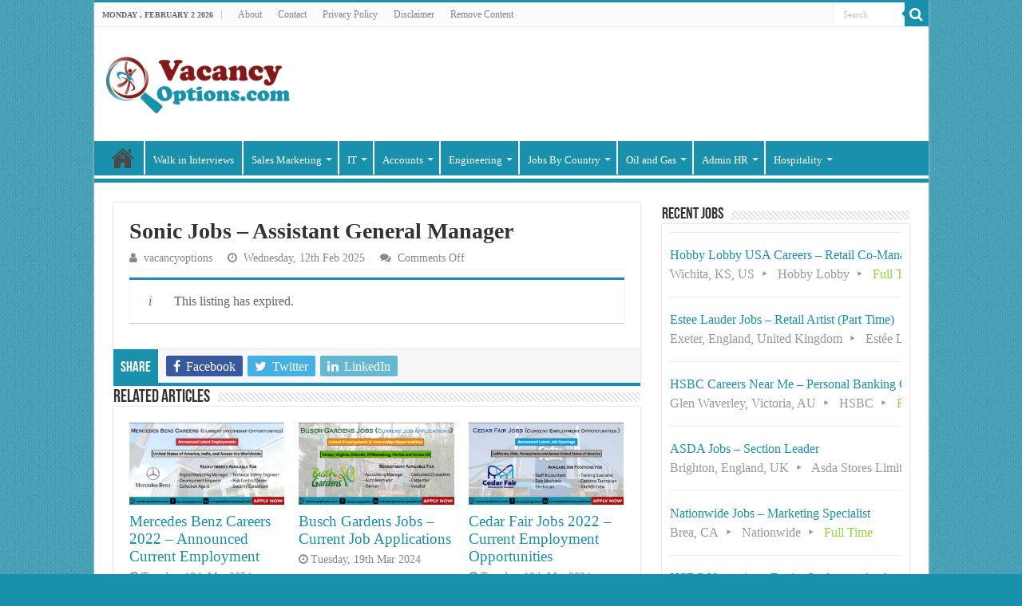

--- FILE ---
content_type: text/html; charset=UTF-8
request_url: https://www.vacancyoptions.com/job/sonic-careers-30
body_size: 17421
content:
<!DOCTYPE html>
<html lang="en-US" prefix="og: https://ogp.me/ns#" prefix="og: http://ogp.me/ns#">
<head>
<meta charset="UTF-8" />
<link rel="pingback" href="https://www.vacancyoptions.com/xmlrpc.php" />
    <style>
        #wpadminbar #wp-admin-bar-p404_free_top_button .ab-icon:before {
            content: "\f103";
            color: red;
            top: 2px;
        }
    </style>
<meta name='robots' content='noindex, follow' />
	<style>img:is([sizes="auto" i], [sizes^="auto," i]) { contain-intrinsic-size: 3000px 1500px }</style>
	
<!-- Search Engine Optimization by Rank Math PRO - https://rankmath.com/ -->
<title>Sonic Jobs - Assistant General Manager</title>
<meta name="description" content="Hot burgers, cold shakes, and little moments of magic right in the neighborhood. At SONIC, we do things a little differently. We find the fun, the moment of"/>
<meta name="robots" content="follow, index, max-snippet:-1, max-video-preview:-1, max-image-preview:large"/>
<link rel="canonical" href="https://www.vacancyoptions.com/?post_type=job_listing&p=8220" />
<meta property="og:locale" content="en_US" />
<meta property="og:type" content="article" />
<meta property="og:title" content="Sonic Jobs - Assistant General Manager" />
<meta property="og:description" content="Hot burgers, cold shakes, and little moments of magic right in the neighborhood. At SONIC, we do things a little differently. We find the fun, the moment of" />
<meta property="og:url" content="https://www.vacancyoptions.com/?post_type=job_listing&#038;p=8220" />
<meta property="og:site_name" content="Latest Job Vacancies in the USA, UK and Worldwide" />
<meta property="og:updated_time" content="2025-07-01T01:59:12+05:00" />
<meta property="og:image" content="https://www.vacancyoptions.com/wp-content/uploads/2021/01/sonic-logo.jpg" />
<meta property="og:image:secure_url" content="https://www.vacancyoptions.com/wp-content/uploads/2021/01/sonic-logo.jpg" />
<meta property="og:image:width" content="200" />
<meta property="og:image:height" content="200" />
<meta property="og:image:alt" content="Sonic Careers" />
<meta property="og:image:type" content="image/jpeg" />
<meta name="twitter:card" content="summary_large_image" />
<meta name="twitter:title" content="Sonic Jobs - Assistant General Manager" />
<meta name="twitter:description" content="Hot burgers, cold shakes, and little moments of magic right in the neighborhood. At SONIC, we do things a little differently. We find the fun, the moment of" />
<meta name="twitter:image" content="https://www.vacancyoptions.com/wp-content/uploads/2021/01/sonic-logo.jpg" />
<!-- /Rank Math WordPress SEO plugin -->

<link rel="alternate" type="application/rss+xml" title="Latest Job Vacancies in the USA, UK and Worldwide &raquo; Feed" href="https://www.vacancyoptions.com/feed" />
<link rel="alternate" type="application/rss+xml" title="Latest Job Vacancies in the USA, UK and Worldwide &raquo; Comments Feed" href="https://www.vacancyoptions.com/comments/feed" />
<script type="text/javascript">
/* <![CDATA[ */
window._wpemojiSettings = {"baseUrl":"https:\/\/s.w.org\/images\/core\/emoji\/15.0.3\/72x72\/","ext":".png","svgUrl":"https:\/\/s.w.org\/images\/core\/emoji\/15.0.3\/svg\/","svgExt":".svg","source":{"concatemoji":"https:\/\/www.vacancyoptions.com\/wp-includes\/js\/wp-emoji-release.min.js"}};
/*! This file is auto-generated */
!function(i,n){var o,s,e;function c(e){try{var t={supportTests:e,timestamp:(new Date).valueOf()};sessionStorage.setItem(o,JSON.stringify(t))}catch(e){}}function p(e,t,n){e.clearRect(0,0,e.canvas.width,e.canvas.height),e.fillText(t,0,0);var t=new Uint32Array(e.getImageData(0,0,e.canvas.width,e.canvas.height).data),r=(e.clearRect(0,0,e.canvas.width,e.canvas.height),e.fillText(n,0,0),new Uint32Array(e.getImageData(0,0,e.canvas.width,e.canvas.height).data));return t.every(function(e,t){return e===r[t]})}function u(e,t,n){switch(t){case"flag":return n(e,"\ud83c\udff3\ufe0f\u200d\u26a7\ufe0f","\ud83c\udff3\ufe0f\u200b\u26a7\ufe0f")?!1:!n(e,"\ud83c\uddfa\ud83c\uddf3","\ud83c\uddfa\u200b\ud83c\uddf3")&&!n(e,"\ud83c\udff4\udb40\udc67\udb40\udc62\udb40\udc65\udb40\udc6e\udb40\udc67\udb40\udc7f","\ud83c\udff4\u200b\udb40\udc67\u200b\udb40\udc62\u200b\udb40\udc65\u200b\udb40\udc6e\u200b\udb40\udc67\u200b\udb40\udc7f");case"emoji":return!n(e,"\ud83d\udc26\u200d\u2b1b","\ud83d\udc26\u200b\u2b1b")}return!1}function f(e,t,n){var r="undefined"!=typeof WorkerGlobalScope&&self instanceof WorkerGlobalScope?new OffscreenCanvas(300,150):i.createElement("canvas"),a=r.getContext("2d",{willReadFrequently:!0}),o=(a.textBaseline="top",a.font="600 32px Arial",{});return e.forEach(function(e){o[e]=t(a,e,n)}),o}function t(e){var t=i.createElement("script");t.src=e,t.defer=!0,i.head.appendChild(t)}"undefined"!=typeof Promise&&(o="wpEmojiSettingsSupports",s=["flag","emoji"],n.supports={everything:!0,everythingExceptFlag:!0},e=new Promise(function(e){i.addEventListener("DOMContentLoaded",e,{once:!0})}),new Promise(function(t){var n=function(){try{var e=JSON.parse(sessionStorage.getItem(o));if("object"==typeof e&&"number"==typeof e.timestamp&&(new Date).valueOf()<e.timestamp+604800&&"object"==typeof e.supportTests)return e.supportTests}catch(e){}return null}();if(!n){if("undefined"!=typeof Worker&&"undefined"!=typeof OffscreenCanvas&&"undefined"!=typeof URL&&URL.createObjectURL&&"undefined"!=typeof Blob)try{var e="postMessage("+f.toString()+"("+[JSON.stringify(s),u.toString(),p.toString()].join(",")+"));",r=new Blob([e],{type:"text/javascript"}),a=new Worker(URL.createObjectURL(r),{name:"wpTestEmojiSupports"});return void(a.onmessage=function(e){c(n=e.data),a.terminate(),t(n)})}catch(e){}c(n=f(s,u,p))}t(n)}).then(function(e){for(var t in e)n.supports[t]=e[t],n.supports.everything=n.supports.everything&&n.supports[t],"flag"!==t&&(n.supports.everythingExceptFlag=n.supports.everythingExceptFlag&&n.supports[t]);n.supports.everythingExceptFlag=n.supports.everythingExceptFlag&&!n.supports.flag,n.DOMReady=!1,n.readyCallback=function(){n.DOMReady=!0}}).then(function(){return e}).then(function(){var e;n.supports.everything||(n.readyCallback(),(e=n.source||{}).concatemoji?t(e.concatemoji):e.wpemoji&&e.twemoji&&(t(e.twemoji),t(e.wpemoji)))}))}((window,document),window._wpemojiSettings);
/* ]]> */
</script>
<style id='wp-emoji-styles-inline-css' type='text/css'>

	img.wp-smiley, img.emoji {
		display: inline !important;
		border: none !important;
		box-shadow: none !important;
		height: 1em !important;
		width: 1em !important;
		margin: 0 0.07em !important;
		vertical-align: -0.1em !important;
		background: none !important;
		padding: 0 !important;
	}
</style>
<link rel='stylesheet' id='wp-block-library-css' href='https://www.vacancyoptions.com/wp-includes/css/dist/block-library/style.min.css' type='text/css' media='all' />
<style id='classic-theme-styles-inline-css' type='text/css'>
/*! This file is auto-generated */
.wp-block-button__link{color:#fff;background-color:#32373c;border-radius:9999px;box-shadow:none;text-decoration:none;padding:calc(.667em + 2px) calc(1.333em + 2px);font-size:1.125em}.wp-block-file__button{background:#32373c;color:#fff;text-decoration:none}
</style>
<style id='global-styles-inline-css' type='text/css'>
:root{--wp--preset--aspect-ratio--square: 1;--wp--preset--aspect-ratio--4-3: 4/3;--wp--preset--aspect-ratio--3-4: 3/4;--wp--preset--aspect-ratio--3-2: 3/2;--wp--preset--aspect-ratio--2-3: 2/3;--wp--preset--aspect-ratio--16-9: 16/9;--wp--preset--aspect-ratio--9-16: 9/16;--wp--preset--color--black: #000000;--wp--preset--color--cyan-bluish-gray: #abb8c3;--wp--preset--color--white: #ffffff;--wp--preset--color--pale-pink: #f78da7;--wp--preset--color--vivid-red: #cf2e2e;--wp--preset--color--luminous-vivid-orange: #ff6900;--wp--preset--color--luminous-vivid-amber: #fcb900;--wp--preset--color--light-green-cyan: #7bdcb5;--wp--preset--color--vivid-green-cyan: #00d084;--wp--preset--color--pale-cyan-blue: #8ed1fc;--wp--preset--color--vivid-cyan-blue: #0693e3;--wp--preset--color--vivid-purple: #9b51e0;--wp--preset--gradient--vivid-cyan-blue-to-vivid-purple: linear-gradient(135deg,rgba(6,147,227,1) 0%,rgb(155,81,224) 100%);--wp--preset--gradient--light-green-cyan-to-vivid-green-cyan: linear-gradient(135deg,rgb(122,220,180) 0%,rgb(0,208,130) 100%);--wp--preset--gradient--luminous-vivid-amber-to-luminous-vivid-orange: linear-gradient(135deg,rgba(252,185,0,1) 0%,rgba(255,105,0,1) 100%);--wp--preset--gradient--luminous-vivid-orange-to-vivid-red: linear-gradient(135deg,rgba(255,105,0,1) 0%,rgb(207,46,46) 100%);--wp--preset--gradient--very-light-gray-to-cyan-bluish-gray: linear-gradient(135deg,rgb(238,238,238) 0%,rgb(169,184,195) 100%);--wp--preset--gradient--cool-to-warm-spectrum: linear-gradient(135deg,rgb(74,234,220) 0%,rgb(151,120,209) 20%,rgb(207,42,186) 40%,rgb(238,44,130) 60%,rgb(251,105,98) 80%,rgb(254,248,76) 100%);--wp--preset--gradient--blush-light-purple: linear-gradient(135deg,rgb(255,206,236) 0%,rgb(152,150,240) 100%);--wp--preset--gradient--blush-bordeaux: linear-gradient(135deg,rgb(254,205,165) 0%,rgb(254,45,45) 50%,rgb(107,0,62) 100%);--wp--preset--gradient--luminous-dusk: linear-gradient(135deg,rgb(255,203,112) 0%,rgb(199,81,192) 50%,rgb(65,88,208) 100%);--wp--preset--gradient--pale-ocean: linear-gradient(135deg,rgb(255,245,203) 0%,rgb(182,227,212) 50%,rgb(51,167,181) 100%);--wp--preset--gradient--electric-grass: linear-gradient(135deg,rgb(202,248,128) 0%,rgb(113,206,126) 100%);--wp--preset--gradient--midnight: linear-gradient(135deg,rgb(2,3,129) 0%,rgb(40,116,252) 100%);--wp--preset--font-size--small: 13px;--wp--preset--font-size--medium: 20px;--wp--preset--font-size--large: 36px;--wp--preset--font-size--x-large: 42px;--wp--preset--spacing--20: 0.44rem;--wp--preset--spacing--30: 0.67rem;--wp--preset--spacing--40: 1rem;--wp--preset--spacing--50: 1.5rem;--wp--preset--spacing--60: 2.25rem;--wp--preset--spacing--70: 3.38rem;--wp--preset--spacing--80: 5.06rem;--wp--preset--shadow--natural: 6px 6px 9px rgba(0, 0, 0, 0.2);--wp--preset--shadow--deep: 12px 12px 50px rgba(0, 0, 0, 0.4);--wp--preset--shadow--sharp: 6px 6px 0px rgba(0, 0, 0, 0.2);--wp--preset--shadow--outlined: 6px 6px 0px -3px rgba(255, 255, 255, 1), 6px 6px rgba(0, 0, 0, 1);--wp--preset--shadow--crisp: 6px 6px 0px rgba(0, 0, 0, 1);}:where(.is-layout-flex){gap: 0.5em;}:where(.is-layout-grid){gap: 0.5em;}body .is-layout-flex{display: flex;}.is-layout-flex{flex-wrap: wrap;align-items: center;}.is-layout-flex > :is(*, div){margin: 0;}body .is-layout-grid{display: grid;}.is-layout-grid > :is(*, div){margin: 0;}:where(.wp-block-columns.is-layout-flex){gap: 2em;}:where(.wp-block-columns.is-layout-grid){gap: 2em;}:where(.wp-block-post-template.is-layout-flex){gap: 1.25em;}:where(.wp-block-post-template.is-layout-grid){gap: 1.25em;}.has-black-color{color: var(--wp--preset--color--black) !important;}.has-cyan-bluish-gray-color{color: var(--wp--preset--color--cyan-bluish-gray) !important;}.has-white-color{color: var(--wp--preset--color--white) !important;}.has-pale-pink-color{color: var(--wp--preset--color--pale-pink) !important;}.has-vivid-red-color{color: var(--wp--preset--color--vivid-red) !important;}.has-luminous-vivid-orange-color{color: var(--wp--preset--color--luminous-vivid-orange) !important;}.has-luminous-vivid-amber-color{color: var(--wp--preset--color--luminous-vivid-amber) !important;}.has-light-green-cyan-color{color: var(--wp--preset--color--light-green-cyan) !important;}.has-vivid-green-cyan-color{color: var(--wp--preset--color--vivid-green-cyan) !important;}.has-pale-cyan-blue-color{color: var(--wp--preset--color--pale-cyan-blue) !important;}.has-vivid-cyan-blue-color{color: var(--wp--preset--color--vivid-cyan-blue) !important;}.has-vivid-purple-color{color: var(--wp--preset--color--vivid-purple) !important;}.has-black-background-color{background-color: var(--wp--preset--color--black) !important;}.has-cyan-bluish-gray-background-color{background-color: var(--wp--preset--color--cyan-bluish-gray) !important;}.has-white-background-color{background-color: var(--wp--preset--color--white) !important;}.has-pale-pink-background-color{background-color: var(--wp--preset--color--pale-pink) !important;}.has-vivid-red-background-color{background-color: var(--wp--preset--color--vivid-red) !important;}.has-luminous-vivid-orange-background-color{background-color: var(--wp--preset--color--luminous-vivid-orange) !important;}.has-luminous-vivid-amber-background-color{background-color: var(--wp--preset--color--luminous-vivid-amber) !important;}.has-light-green-cyan-background-color{background-color: var(--wp--preset--color--light-green-cyan) !important;}.has-vivid-green-cyan-background-color{background-color: var(--wp--preset--color--vivid-green-cyan) !important;}.has-pale-cyan-blue-background-color{background-color: var(--wp--preset--color--pale-cyan-blue) !important;}.has-vivid-cyan-blue-background-color{background-color: var(--wp--preset--color--vivid-cyan-blue) !important;}.has-vivid-purple-background-color{background-color: var(--wp--preset--color--vivid-purple) !important;}.has-black-border-color{border-color: var(--wp--preset--color--black) !important;}.has-cyan-bluish-gray-border-color{border-color: var(--wp--preset--color--cyan-bluish-gray) !important;}.has-white-border-color{border-color: var(--wp--preset--color--white) !important;}.has-pale-pink-border-color{border-color: var(--wp--preset--color--pale-pink) !important;}.has-vivid-red-border-color{border-color: var(--wp--preset--color--vivid-red) !important;}.has-luminous-vivid-orange-border-color{border-color: var(--wp--preset--color--luminous-vivid-orange) !important;}.has-luminous-vivid-amber-border-color{border-color: var(--wp--preset--color--luminous-vivid-amber) !important;}.has-light-green-cyan-border-color{border-color: var(--wp--preset--color--light-green-cyan) !important;}.has-vivid-green-cyan-border-color{border-color: var(--wp--preset--color--vivid-green-cyan) !important;}.has-pale-cyan-blue-border-color{border-color: var(--wp--preset--color--pale-cyan-blue) !important;}.has-vivid-cyan-blue-border-color{border-color: var(--wp--preset--color--vivid-cyan-blue) !important;}.has-vivid-purple-border-color{border-color: var(--wp--preset--color--vivid-purple) !important;}.has-vivid-cyan-blue-to-vivid-purple-gradient-background{background: var(--wp--preset--gradient--vivid-cyan-blue-to-vivid-purple) !important;}.has-light-green-cyan-to-vivid-green-cyan-gradient-background{background: var(--wp--preset--gradient--light-green-cyan-to-vivid-green-cyan) !important;}.has-luminous-vivid-amber-to-luminous-vivid-orange-gradient-background{background: var(--wp--preset--gradient--luminous-vivid-amber-to-luminous-vivid-orange) !important;}.has-luminous-vivid-orange-to-vivid-red-gradient-background{background: var(--wp--preset--gradient--luminous-vivid-orange-to-vivid-red) !important;}.has-very-light-gray-to-cyan-bluish-gray-gradient-background{background: var(--wp--preset--gradient--very-light-gray-to-cyan-bluish-gray) !important;}.has-cool-to-warm-spectrum-gradient-background{background: var(--wp--preset--gradient--cool-to-warm-spectrum) !important;}.has-blush-light-purple-gradient-background{background: var(--wp--preset--gradient--blush-light-purple) !important;}.has-blush-bordeaux-gradient-background{background: var(--wp--preset--gradient--blush-bordeaux) !important;}.has-luminous-dusk-gradient-background{background: var(--wp--preset--gradient--luminous-dusk) !important;}.has-pale-ocean-gradient-background{background: var(--wp--preset--gradient--pale-ocean) !important;}.has-electric-grass-gradient-background{background: var(--wp--preset--gradient--electric-grass) !important;}.has-midnight-gradient-background{background: var(--wp--preset--gradient--midnight) !important;}.has-small-font-size{font-size: var(--wp--preset--font-size--small) !important;}.has-medium-font-size{font-size: var(--wp--preset--font-size--medium) !important;}.has-large-font-size{font-size: var(--wp--preset--font-size--large) !important;}.has-x-large-font-size{font-size: var(--wp--preset--font-size--x-large) !important;}
:where(.wp-block-post-template.is-layout-flex){gap: 1.25em;}:where(.wp-block-post-template.is-layout-grid){gap: 1.25em;}
:where(.wp-block-columns.is-layout-flex){gap: 2em;}:where(.wp-block-columns.is-layout-grid){gap: 2em;}
:root :where(.wp-block-pullquote){font-size: 1.5em;line-height: 1.6;}
</style>
<link rel='stylesheet' id='contact-form-7-css' href='https://www.vacancyoptions.com/wp-content/plugins/contact-form-7/includes/css/styles.css' type='text/css' media='all' />
<link rel='stylesheet' id='select2-css' href='https://www.vacancyoptions.com/wp-content/plugins/wp-job-manager/assets/lib/select2/select2.min.css' type='text/css' media='all' />
<link rel='stylesheet' id='wp-job-manager-frontend-css' href='https://www.vacancyoptions.com/wp-content/plugins/wp-job-manager/assets/dist/css/frontend.css' type='text/css' media='all' />
<link rel='stylesheet' id='tie-style-css' href='https://www.vacancyoptions.com/wp-content/themes/sahifa/style.css' type='text/css' media='all' />
<link rel='stylesheet' id='tie-ilightbox-skin-css' href='https://www.vacancyoptions.com/wp-content/themes/sahifa/css/ilightbox/dark-skin/skin.css' type='text/css' media='all' />
<script type="text/javascript" src="https://www.vacancyoptions.com/wp-includes/js/jquery/jquery.min.js" id="jquery-core-js"></script>
<script type="text/javascript" src="https://www.vacancyoptions.com/wp-includes/js/jquery/jquery-migrate.min.js" id="jquery-migrate-js"></script>
<link rel="https://api.w.org/" href="https://www.vacancyoptions.com/wp-json/" /><link rel="alternate" title="JSON" type="application/json" href="https://www.vacancyoptions.com/wp-json/wp/v2/job-listings/8220" /><link rel="EditURI" type="application/rsd+xml" title="RSD" href="https://www.vacancyoptions.com/xmlrpc.php?rsd" />
<meta name="generator" content="WordPress 6.7.4" />
<link rel='shortlink' href='https://www.vacancyoptions.com/?p=8220' />
<link rel="alternate" title="oEmbed (JSON)" type="application/json+oembed" href="https://www.vacancyoptions.com/wp-json/oembed/1.0/embed?url=https%3A%2F%2Fwww.vacancyoptions.com%2F%3Fpost_type%3Djob_listing%26p%3D8220" />
<link rel="alternate" title="oEmbed (XML)" type="text/xml+oembed" href="https://www.vacancyoptions.com/wp-json/oembed/1.0/embed?url=https%3A%2F%2Fwww.vacancyoptions.com%2F%3Fpost_type%3Djob_listing%26p%3D8220&#038;format=xml" />
<link rel="shortcut icon" href="https://www.vacancyoptions.com/wp-content/uploads/2020/09/VO-fav-icon.png" title="Favicon" />
<!--[if IE]>
<script type="text/javascript">jQuery(document).ready(function (){ jQuery(".menu-item").has("ul").children("a").attr("aria-haspopup", "true");});</script>
<![endif]-->
<!--[if lt IE 9]>
<script src="https://www.vacancyoptions.com/wp-content/themes/sahifa/js/html5.js"></script>
<script src="https://www.vacancyoptions.com/wp-content/themes/sahifa/js/selectivizr-min.js"></script>
<![endif]-->
<!--[if IE 9]>
<link rel="stylesheet" type="text/css" media="all" href="https://www.vacancyoptions.com/wp-content/themes/sahifa/css/ie9.css" />
<![endif]-->
<!--[if IE 8]>
<link rel="stylesheet" type="text/css" media="all" href="https://www.vacancyoptions.com/wp-content/themes/sahifa/css/ie8.css" />
<![endif]-->
<!--[if IE 7]>
<link rel="stylesheet" type="text/css" media="all" href="https://www.vacancyoptions.com/wp-content/themes/sahifa/css/ie7.css" />
<![endif]-->


<meta name="viewport" content="width=device-width, initial-scale=1.0" />



<style type="text/css" media="screen">

body{
	font-family: "Palatino Linotype", "Book Antiqua", Palatino, serif;
	font-size : 16px;
	font-weight: normal;
	font-style: normal;
}

.page-title{
	font-family: "Palatino Linotype", "Book Antiqua", Palatino, serif;
	font-weight: 700;
}

.post-title{
	font-family: "Palatino Linotype", "Book Antiqua", Palatino, serif;
	font-weight: 700;
}

#main-nav,
.cat-box-content,
#sidebar .widget-container,
.post-listing,
#commentform {
	border-bottom-color: #1a91ac;
}

.search-block .search-button,
#topcontrol,
#main-nav ul li.current-menu-item a,
#main-nav ul li.current-menu-item a:hover,
#main-nav ul li.current_page_parent a,
#main-nav ul li.current_page_parent a:hover,
#main-nav ul li.current-menu-parent a,
#main-nav ul li.current-menu-parent a:hover,
#main-nav ul li.current-page-ancestor a,
#main-nav ul li.current-page-ancestor a:hover,
.pagination span.current,
.share-post span.share-text,
.flex-control-paging li a.flex-active,
.ei-slider-thumbs li.ei-slider-element,
.review-percentage .review-item span span,
.review-final-score,
.button,
a.button,
a.more-link,
#main-content input[type="submit"],
.form-submit #submit,
#login-form .login-button,
.widget-feedburner .feedburner-subscribe,
input[type="submit"],
#buddypress button,
#buddypress a.button,
#buddypress input[type=submit],
#buddypress input[type=reset],
#buddypress ul.button-nav li a,
#buddypress div.generic-button a,
#buddypress .comment-reply-link,
#buddypress div.item-list-tabs ul li a span,
#buddypress div.item-list-tabs ul li.selected a,
#buddypress div.item-list-tabs ul li.current a,
#buddypress #members-directory-form div.item-list-tabs ul li.selected span,
#members-list-options a.selected,
#groups-list-options a.selected,
body.dark-skin #buddypress div.item-list-tabs ul li a span,
body.dark-skin #buddypress div.item-list-tabs ul li.selected a,
body.dark-skin #buddypress div.item-list-tabs ul li.current a,
body.dark-skin #members-list-options a.selected,
body.dark-skin #groups-list-options a.selected,
.search-block-large .search-button,
#featured-posts .flex-next:hover,
#featured-posts .flex-prev:hover,
a.tie-cart span.shooping-count,
.woocommerce span.onsale,
.woocommerce-page span.onsale ,
.woocommerce .widget_price_filter .ui-slider .ui-slider-handle,
.woocommerce-page .widget_price_filter .ui-slider .ui-slider-handle,
#check-also-close,
a.post-slideshow-next,
a.post-slideshow-prev,
.widget_price_filter .ui-slider .ui-slider-handle,
.quantity .minus:hover,
.quantity .plus:hover,
.mejs-container .mejs-controls .mejs-time-rail .mejs-time-current,
#reading-position-indicator  {
	background-color:#1a91ac;
}

::-webkit-scrollbar-thumb{
	background-color:#1a91ac !important;
}

#theme-footer,
#theme-header,
.top-nav ul li.current-menu-item:before,
#main-nav .menu-sub-content ,
#main-nav ul ul,
#check-also-box {
	border-top-color: #1a91ac;
}

.search-block:after {
	border-right-color:#1a91ac;
}

body.rtl .search-block:after {
	border-left-color:#1a91ac;
}

#main-nav ul > li.menu-item-has-children:hover > a:after,
#main-nav ul > li.mega-menu:hover > a:after {
	border-color:transparent transparent #1a91ac;
}

.widget.timeline-posts li a:hover,
.widget.timeline-posts li a:hover span.tie-date {
	color: #1a91ac;
}

.widget.timeline-posts li a:hover span.tie-date:before {
	background: #1a91ac;
	border-color: #1a91ac;
}

#order_review,
#order_review_heading {
	border-color: #1a91ac;
}


body {
	background-color: #1a91ac !important;
	background-image : url(https://www.vacancyoptions.com/wp-content/themes/sahifa/images/patterns/body-bg1.png);
	background-position: top center;
}

a {
	color: #1a91ac;
}
		
#main-nav ul li a, #main-nav ul ul a, #main-nav ul.sub-menu a, #main-nav ul li.current_page_parent ul a, #main-nav ul li.current-menu-item ul a, #main-nav ul li.current-menu-parent ul a, #main-nav ul li.current-page-ancestor ul a {
	color: #ffffff;
}
		#main-nav {
	background: #1a91ac;
	box-shadow: inset -1px -5px 0px -1px #ffffff;
}

#main-nav ul ul, #main-nav ul li.mega-menu .mega-menu-block { background-color:#1a91ac !important;}

#main-nav ul li {
	border-color: #ffffff;
}

#main-nav ul ul li, #main-nav ul ul li:first-child {
	border-top-color: #ffffff;
}

#main-nav ul li .mega-menu-block ul.sub-menu {
	border-bottom-color: #ffffff;
}

#main-nav ul li a {
	border-left-color: #ffffff;
}

#main-nav ul ul li, #main-nav ul ul li:first-child {
	border-bottom-color: #ffffff;
}

.display-posts-listing .listing-item {
	clear: both;
list-style-type: none;
}

.display-posts-listing img {
	float: left;
	margin: 0 10px 10px 0;
display: block;
}

.job-post {
    border: 1px solid #ddd;
    box-shadow: 0 0 5px rgba(153,153,153,.6);
    padding: 5px 5px 5px 20px;
    background-color: #f6f6f6;
    margin-bottom: 20px;
    word-wrap: break-word !important;
    clear: both;
    margin-left: auto;
    margin-right: auto;
}

p.more {
    padding: 5px 30px;
    background: #f2f2f2;
    color: #ff0000;
    border-left: 3px solid #1a91ac;

word-wrap: break-word !important;
    clear:both;

}

p.more i.far.fa-hand-point-right {
    position: relative;

}

p.more i.far.fa-hand-point-right:before {
    content: "\f0a4";
    font-family: FontAwesome;
    font-style: normal;
    font-weight: normal;
    text-decoration: inherit;
    color: #1a91ac;
    font-size: 20px;
    position: absolute;
    top: 0px;
    left: -25px;
}

i.far.fa-hand-point-right:before {
    content: "\f0a4";
    font-family: FontAwesome;
    font-style: normal;
    font-weight: normal;
    text-decoration: inherit;
    color: #ff0000;
    font-size: 19px;
}

div#toc_container {
    text-align: center !important;
    width: 100% !important;
word-wrap: break-word !important;
    clear:both;
}

p.toc_title {
    text-align: center !important;
    padding: 5px 30px;
    background: #f2f2f2;
    border-left: 3px solid #1a91ac;
}

p.toc_title i.far.fa-hand-point-right:before {
    content: "\f0a4";
    font-family: FontAwesome;
    font-style: normal;
    font-weight: normal;
    text-decoration: inherit;
    color: #145d1e;
    font-size: 20px;
    margin-right: 5px;
}

ul.toc_list {
    text-align: left;
}


/* Post Table */

.pcs:after {
  content: " pcs";
}
.cur:before {
  content: "$";
}
.per:after {
  content: "%";
}
* {
  box-sizing: border-box;
}
table {
  width: 100%;
}
table th {
  text-align: left;
  border-bottom: 1px solid #ccc;
}
table th, table td {
  padding: 0.4em;
}
table.fold-table > tbody > tr.view td, table.fold-table > tbody > tr.view th {
  cursor: pointer;
}
table.fold-table > tbody > tr.view td:last-child, table.fold-table > tbody > tr.view th:first-child {
  position: relative;
  padding-left: 20px;
}
table.fold-table > tbody > tr.view td:last-child:before, table.fold-table > tbody > tr.view th:first-child:before {
  position: absolute;
  top: 50%;
  left: 5%;
  width: 9px;
  height: 16px;
  margin-top: -8px;
  font: 16px fontawesome;
  color: #999;
  content: "\f0d7";
  transition: all 0.3s ease;
}
table.fold-table > tbody > tr.view:nth-child(4n-1) {
  background: #eee;
}
table.fold-table > tbody > tr.view:hover {
  background: #fff;
}
table.fold-table > tbody > tr.view.open {
  background: #29bf3e;
  color: white;
}
table.fold-table > tbody > tr.view.open td:last-child:before, table.fold-table > tbody > tr.view.open th:first-child:before {
  transform: rotate(-180deg);
  color: #333;
}
table.fold-table > tbody > tr.fold {
  display: none;
}
table.fold-table > tbody > tr.fold.open {
  display: table-row;
}
.fold-content {
  padding: 0.5em;
}
.fold-content h3 {
  margin-top: 0;
}
.fold-content > table {
  border: 2px solid #ccc;
}
.fold-content > table > tbody tr:nth-child(even) {
  background: #eee;
}

/* Job Board */
.job-headings {
    padding: 0 0 5px;
    border-bottom: 2px solid #1a91ac;
    font-weight: bold;
    line-height: 1.4;

    letter-spacing: 0.3px;
    margin-bottom: 15px;
    margin-top: 0;
    text-transform: uppercase;
    font-family: 'Roboto Condensed', 'cairo', sans-serif;
    font-size: 16px !important;
display: inline-block;
}

.j-details {
color: #1a91ac;
}</style>

		<script type="text/javascript">
			/* <![CDATA[ */
				var sf_position = '0';
				var sf_templates = "<a href=\"{search_url_escaped}\">View All Results<\/a>";
				var sf_input = '.search-live';
				jQuery(document).ready(function(){
					jQuery(sf_input).ajaxyLiveSearch({"expand":false,"searchUrl":"https:\/\/www.vacancyoptions.com\/?s=%s","text":"Search","delay":500,"iwidth":180,"width":315,"ajaxUrl":"https:\/\/www.vacancyoptions.com\/wp-admin\/admin-ajax.php","rtl":0});
					jQuery(".live-search_ajaxy-selective-input").keyup(function() {
						var width = jQuery(this).val().length * 8;
						if(width < 50) {
							width = 50;
						}
						jQuery(this).width(width);
					});
					jQuery(".live-search_ajaxy-selective-search").click(function() {
						jQuery(this).find(".live-search_ajaxy-selective-input").focus();
					});
					jQuery(".live-search_ajaxy-selective-close").click(function() {
						jQuery(this).parent().remove();
					});
				});
			/* ]]> */
		</script>
		</head>
<body id="top" class="job_listing-template-default single single-job_listing postid-8220 lazy-enabled sahifa">

<div class="wrapper-outer">

	<div class="background-cover"></div>

	<aside id="slide-out">

			<div class="search-mobile">
			<form method="get" id="searchform-mobile" action="https://www.vacancyoptions.com/">
				<button class="search-button" type="submit" value="Search"><i class="fa fa-search"></i></button>
				<input type="text" id="s-mobile" name="s" title="Search" value="Search" onfocus="if (this.value == 'Search') {this.value = '';}" onblur="if (this.value == '') {this.value = 'Search';}"  />
			</form>
		</div><!-- .search-mobile /-->
	
	
		<div id="mobile-menu" ></div>
	</aside><!-- #slide-out /-->

		<div id="wrapper" class="boxed-all">
		<div class="inner-wrapper">

		<header id="theme-header" class="theme-header">
						<div id="top-nav" class="top-nav">
				<div class="container">

							<span class="today-date">Monday , February 2 2026</span>
				<div class="top-menu"><ul id="menu-top-menu" class="menu"><li id="menu-item-274" class="menu-item menu-item-type-post_type menu-item-object-page menu-item-274"><a href="https://www.vacancyoptions.com/about">About</a></li>
<li id="menu-item-273" class="menu-item menu-item-type-post_type menu-item-object-page menu-item-273"><a href="https://www.vacancyoptions.com/contact">Contact</a></li>
<li id="menu-item-279" class="menu-item menu-item-type-post_type menu-item-object-page menu-item-privacy-policy menu-item-279"><a rel="privacy-policy" href="https://www.vacancyoptions.com/privacy-policy">Privacy Policy</a></li>
<li id="menu-item-371" class="menu-item menu-item-type-post_type menu-item-object-page menu-item-371"><a href="https://www.vacancyoptions.com/disclaimer">Disclaimer</a></li>
<li id="menu-item-5998" class="menu-item menu-item-type-post_type menu-item-object-page menu-item-5998"><a href="https://www.vacancyoptions.com/dmca">Remove Content</a></li>
</ul></div>
						<div class="search-block">
						<form method="get" id="searchform-header" action="https://www.vacancyoptions.com/">
							<button class="search-button" type="submit" value="Search"><i class="fa fa-search"></i></button>
							<input class="search-live" type="text" id="s-header" name="s" title="Search" value="Search" onfocus="if (this.value == 'Search') {this.value = '';}" onblur="if (this.value == '') {this.value = 'Search';}"  />
						</form>
					</div><!-- .search-block /-->
	
	
				</div><!-- .container /-->
			</div><!-- .top-menu /-->
			
		<div class="header-content">

					<a id="slide-out-open" class="slide-out-open" href="#"><span></span></a>
		
			<div class="logo" style=" margin-top:15px; margin-bottom:15px;">
			<h2>								<a title="Latest Job Vacancies in the USA, UK and Worldwide" href="https://www.vacancyoptions.com/">
					<img src="https://www.vacancyoptions.com/wp-content/uploads/2020/09/Vacancy_Options_Logo-e1599729908386.png" alt="Latest Job Vacancies in the USA, UK and Worldwide"  /><strong>Latest Job Vacancies in the USA, UK and Worldwide </strong>
				</a>
			</h2>			</div><!-- .logo /-->
						<div class="clear"></div>

		</div>
													<nav id="main-nav" class="fixed-enabled">
				<div class="container">

				
					<div class="main-menu"><ul id="menu-main-menu" class="menu"><li id="menu-item-19174" class="menu-item menu-item-type-custom menu-item-object-custom menu-item-home menu-item-19174"><a href="https://www.vacancyoptions.com/">Home</a></li>
<li id="menu-item-86" class="menu-item menu-item-type-custom menu-item-object-custom menu-item-86"><a href="https://www.vacancyoptions.com//?s=Walk%20in%20Interview">Walk in Interviews</a></li>
<li id="menu-item-156" class="menu-item menu-item-type-custom menu-item-object-custom menu-item-has-children menu-item-156"><a href="https://www.vacancyoptions.com/?s=Sales%20Marketing">Sales Marketing</a>
<ul class="sub-menu menu-sub-content">
	<li id="menu-item-163" class="menu-item menu-item-type-custom menu-item-object-custom menu-item-163"><a href="https://www.vacancyoptions.com/?s=Sales%20Assistant">Sales Assistant</a></li>
	<li id="menu-item-162" class="menu-item menu-item-type-custom menu-item-object-custom menu-item-162"><a href="https://www.vacancyoptions.com/?s=Marketing%20Executive">Marketing Executive</a></li>
	<li id="menu-item-159" class="menu-item menu-item-type-custom menu-item-object-custom menu-item-159"><a href="https://www.vacancyoptions.com/?s=Account%20Manager">Account Manager</a></li>
	<li id="menu-item-160" class="menu-item menu-item-type-custom menu-item-object-custom menu-item-160"><a href="https://www.vacancyoptions.com/?s=Sales%20Manager">Sales Manager</a></li>
	<li id="menu-item-158" class="menu-item menu-item-type-custom menu-item-object-custom menu-item-158"><a href="https://www.vacancyoptions.com/?s=Sales%20Executive">Sales Executive</a></li>
	<li id="menu-item-161" class="menu-item menu-item-type-custom menu-item-object-custom menu-item-161"><a href="https://www.vacancyoptions.com/?s=Sales%20Engineer">Sales Engineer</a></li>
</ul>
</li>
<li id="menu-item-87" class="menu-item menu-item-type-custom menu-item-object-custom menu-item-has-children menu-item-87"><a href="https://www.vacancyoptions.com/?s=IT">IT</a>
<ul class="sub-menu menu-sub-content">
	<li id="menu-item-91" class="menu-item menu-item-type-custom menu-item-object-custom menu-item-91"><a href="https://www.vacancyoptions.com/?s=Software%20Engineer">Software Engineer</a></li>
	<li id="menu-item-98" class="menu-item menu-item-type-custom menu-item-object-custom menu-item-98"><a href="https://www.vacancyoptions.com/?s=Network%20Engineer">Network Engineer</a></li>
	<li id="menu-item-92" class="menu-item menu-item-type-custom menu-item-object-custom menu-item-92"><a href="https://www.vacancyoptions.com/?s=IT%20Technical%20Support">IT Technical Support</a></li>
	<li id="menu-item-100" class="menu-item menu-item-type-custom menu-item-object-custom menu-item-100"><a href="https://www.vacancyoptions.com/?s=Windows%20Administrator">Windows Administrator</a></li>
	<li id="menu-item-99" class="menu-item menu-item-type-custom menu-item-object-custom menu-item-99"><a href="https://www.vacancyoptions.com/?s=Digital%20Marketing">Digital Marketing</a></li>
	<li id="menu-item-96" class="menu-item menu-item-type-custom menu-item-object-custom menu-item-96"><a href="https://www.vacancyoptions.com/?s=Software%20Developer">Software Developer</a></li>
	<li id="menu-item-94" class="menu-item menu-item-type-custom menu-item-object-custom menu-item-94"><a href="https://www.vacancyoptions.com/?s=Database%20Administrator">Database Administrator</a></li>
	<li id="menu-item-101" class="menu-item menu-item-type-custom menu-item-object-custom menu-item-101"><a href="https://www.vacancyoptions.com/?s=IT%20HelpDesk">IT HelpDesk</a></li>
	<li id="menu-item-97" class="menu-item menu-item-type-custom menu-item-object-custom menu-item-97"><a href="https://www.vacancyoptions.com/?s=Web%20Designer">Web Designer</a></li>
	<li id="menu-item-88" class="menu-item menu-item-type-custom menu-item-object-custom menu-item-88"><a href="https://www.vacancyoptions.com/?s=System%20Programmer">System Programmer</a></li>
	<li id="menu-item-90" class="menu-item menu-item-type-custom menu-item-object-custom menu-item-90"><a href="https://www.vacancyoptions.com/?s=System%20Enginee">System Engineer</a></li>
</ul>
</li>
<li id="menu-item-126" class="menu-item menu-item-type-custom menu-item-object-custom menu-item-has-children menu-item-126"><a href="https://www.vacancyoptions.com/?s=Accounts">Accounts</a>
<ul class="sub-menu menu-sub-content">
	<li id="menu-item-139" class="menu-item menu-item-type-custom menu-item-object-custom menu-item-139"><a href="https://www.vacancyoptions.com/?s=Tax%20Analyst">Tax Analyst</a></li>
	<li id="menu-item-128" class="menu-item menu-item-type-custom menu-item-object-custom menu-item-128"><a href="https://www.vacancyoptions.com/?s=Cashier">Cashier</a></li>
	<li id="menu-item-129" class="menu-item menu-item-type-custom menu-item-object-custom menu-item-129"><a href="https://www.vacancyoptions.com/?s=Accountant">Accountant</a></li>
	<li id="menu-item-138" class="menu-item menu-item-type-custom menu-item-object-custom menu-item-138"><a href="https://www.vacancyoptions.com/?s=Finance%20Manager">Finance Manager</a></li>
	<li id="menu-item-132" class="menu-item menu-item-type-custom menu-item-object-custom menu-item-132"><a href="https://www.vacancyoptions.com/?s=Payroll%20Assistant">Payroll Assistant</a></li>
	<li id="menu-item-133" class="menu-item menu-item-type-custom menu-item-object-custom menu-item-133"><a href="https://www.vacancyoptions.com/?s=Finance%20Executive">Finance Executive</a></li>
	<li id="menu-item-134" class="menu-item menu-item-type-custom menu-item-object-custom menu-item-134"><a href="https://www.vacancyoptions.com/?s=General%20Ledger">General Ledger</a></li>
	<li id="menu-item-135" class="menu-item menu-item-type-custom menu-item-object-custom menu-item-135"><a href="https://www.vacancyoptions.com/?s=Financial%20Controller">Financial Controller</a></li>
	<li id="menu-item-136" class="menu-item menu-item-type-custom menu-item-object-custom menu-item-136"><a href="https://www.vacancyoptions.com/?s=Finance%20Analyst">Finance Analyst</a></li>
	<li id="menu-item-127" class="menu-item menu-item-type-custom menu-item-object-custom menu-item-127"><a href="https://www.vacancyoptions.com/?s=Account%20Executive">Account Executive</a></li>
	<li id="menu-item-130" class="menu-item menu-item-type-custom menu-item-object-custom menu-item-130"><a href="https://www.vacancyoptions.com/?s=Project%20Accountant">Project Accountant</a></li>
	<li id="menu-item-137" class="menu-item menu-item-type-custom menu-item-object-custom menu-item-137"><a href="https://www.vacancyoptions.com/?s=Audit%20Associate">Audit Associate</a></li>
</ul>
</li>
<li id="menu-item-102" class="menu-item menu-item-type-custom menu-item-object-custom menu-item-has-children menu-item-102"><a href="https://www.vacancyoptions.com/?s=Engineering">Engineering</a>
<ul class="sub-menu menu-sub-content">
	<li id="menu-item-113" class="menu-item menu-item-type-custom menu-item-object-custom menu-item-113"><a href="https://www.vacancyoptions.com/?s=Field%20Engineer">Field Engineer</a></li>
	<li id="menu-item-104" class="menu-item menu-item-type-custom menu-item-object-custom menu-item-104"><a href="https://www.vacancyoptions.com/?s=Mechanical%20Engineer">Mechanical Engineer</a></li>
	<li id="menu-item-111" class="menu-item menu-item-type-custom menu-item-object-custom menu-item-111"><a href="https://www.vacancyoptions.com/?s=Pipeline%20Enginee">Pipeline Engineer</a></li>
	<li id="menu-item-105" class="menu-item menu-item-type-custom menu-item-object-custom menu-item-105"><a href="https://www.vacancyoptions.com/?s=Civil%20Engineer">Civil Engineer</a></li>
	<li id="menu-item-108" class="menu-item menu-item-type-custom menu-item-object-custom menu-item-108"><a href="https://www.vacancyoptions.com/?s=Process%20Engineer">Process Engineer</a></li>
	<li id="menu-item-112" class="menu-item menu-item-type-custom menu-item-object-custom menu-item-112"><a href="https://www.vacancyoptions.com/?s=Planning%20Engineer">Planning Engineer</a></li>
	<li id="menu-item-109" class="menu-item menu-item-type-custom menu-item-object-custom menu-item-109"><a href="https://www.vacancyoptions.com/?s=Structural%20Engineer">Structural Engineer</a></li>
	<li id="menu-item-110" class="menu-item menu-item-type-custom menu-item-object-custom menu-item-110"><a href="https://www.vacancyoptions.com/?s=Piping%20Engineer">Piping Engineer</a></li>
	<li id="menu-item-103" class="menu-item menu-item-type-custom menu-item-object-custom menu-item-103"><a href="https://www.vacancyoptions.com/?s=Electrical%20Engineer">Electrical Engineer</a></li>
	<li id="menu-item-106" class="menu-item menu-item-type-custom menu-item-object-custom menu-item-106"><a href="https://www.vacancyoptions.com/?s=Project%20Engineer">Project Engineer</a></li>
</ul>
</li>
<li id="menu-item-206" class="menu-item menu-item-type-custom menu-item-object-custom menu-item-has-children menu-item-206"><a href="https://www.vacancyoptions.com/?s=Jobs%20By%20Country">Jobs By Country</a>
<ul class="sub-menu menu-sub-content">
	<li id="menu-item-219" class="menu-item menu-item-type-custom menu-item-object-custom menu-item-219"><a href="https://www.vacancyoptions.com/?s=Jobs%20in%20UK%20&#038;%20Europe">Jobs in UK &#038; Europe</a></li>
	<li id="menu-item-208" class="menu-item menu-item-type-custom menu-item-object-custom menu-item-208"><a href="https://www.vacancyoptions.com/?s=Jobs%20in%20UAE">Jobs in UAE</a></li>
	<li id="menu-item-222" class="menu-item menu-item-type-custom menu-item-object-custom menu-item-222"><a href="https://www.vacancyoptions.com/?s=Jobs%20in%20Canada">Jobs in Canada</a></li>
	<li id="menu-item-209" class="menu-item menu-item-type-custom menu-item-object-custom menu-item-209"><a href="https://www.vacancyoptions.com/?s=Jobs%20in%20USA">Jobs in USA</a></li>
</ul>
</li>
<li id="menu-item-114" class="menu-item menu-item-type-custom menu-item-object-custom menu-item-has-children menu-item-114"><a href="https://www.vacancyoptions.com/?s=oil%20and%20gas">Oil and Gas</a>
<ul class="sub-menu menu-sub-content">
	<li id="menu-item-125" class="menu-item menu-item-type-custom menu-item-object-custom menu-item-125"><a href="https://www.vacancyoptions.com/?s=Rig%20Jobs">Rig Jobs</a></li>
	<li id="menu-item-122" class="menu-item menu-item-type-custom menu-item-object-custom menu-item-122"><a href="https://www.vacancyoptions.com/?s=Technician">Technician</a></li>
	<li id="menu-item-121" class="menu-item menu-item-type-custom menu-item-object-custom menu-item-121"><a href="https://www.vacancyoptions.com/?s=Offshore%20Jobs">Offshore Jobs</a></li>
	<li id="menu-item-120" class="menu-item menu-item-type-custom menu-item-object-custom menu-item-120"><a href="https://www.vacancyoptions.com/?s=Plant%20Operator">Plant Operator</a></li>
</ul>
</li>
<li id="menu-item-140" class="menu-item menu-item-type-custom menu-item-object-custom menu-item-has-children menu-item-140"><a href="https://www.vacancyoptions.com/?s=Admin%20HR">Admin HR</a>
<ul class="sub-menu menu-sub-content">
	<li id="menu-item-142" class="menu-item menu-item-type-custom menu-item-object-custom menu-item-142"><a href="https://www.vacancyoptions.com/?s=Secretary">Secretary</a></li>
	<li id="menu-item-146" class="menu-item menu-item-type-custom menu-item-object-custom menu-item-146"><a href="https://www.vacancyoptions.com/?s=Customer%20service">Customer service</a></li>
	<li id="menu-item-147" class="menu-item menu-item-type-custom menu-item-object-custom menu-item-147"><a href="https://www.vacancyoptions.com/?s=Business%20Development">Business Development</a></li>
	<li id="menu-item-148" class="menu-item menu-item-type-custom menu-item-object-custom menu-item-148"><a href="https://www.vacancyoptions.com/?s=Admin%20Assistant">Admin Assistant</a></li>
	<li id="menu-item-149" class="menu-item menu-item-type-custom menu-item-object-custom menu-item-149"><a href="https://www.vacancyoptions.com/?s=Visual%20Merchandiser">Visual Merchandiser</a></li>
	<li id="menu-item-151" class="menu-item menu-item-type-custom menu-item-object-custom menu-item-151"><a href="https://www.vacancyoptions.com/?s=Receptionist">Receptionist</a></li>
	<li id="menu-item-155" class="menu-item menu-item-type-custom menu-item-object-custom menu-item-155"><a href="https://www.vacancyoptions.com/?s=Security%20Jobs">Security Jobs</a></li>
	<li id="menu-item-144" class="menu-item menu-item-type-custom menu-item-object-custom menu-item-144"><a href="https://www.vacancyoptions.com/?s=Document%20Controller">Document Controller</a></li>
	<li id="menu-item-141" class="menu-item menu-item-type-custom menu-item-object-custom menu-item-141"><a href="https://www.vacancyoptions.com/?s=Administrator">Administrator</a></li>
	<li id="menu-item-143" class="menu-item menu-item-type-custom menu-item-object-custom menu-item-143"><a href="https://www.vacancyoptions.com/?s=Driver">Driver</a></li>
	<li id="menu-item-154" class="menu-item menu-item-type-custom menu-item-object-custom menu-item-154"><a href="https://www.vacancyoptions.com/?s=Human%20Resource">Human Resource</a></li>
</ul>
</li>
<li id="menu-item-442" class="menu-item menu-item-type-custom menu-item-object-custom menu-item-has-children menu-item-442"><a href="https://www.vacancyoptions.com/?s=Hospitality">Hospitality</a>
<ul class="sub-menu menu-sub-content">
	<li id="menu-item-166" class="menu-item menu-item-type-custom menu-item-object-custom menu-item-166"><a href="https://www.vacancyoptions.com/?s=Guest%20Service%20Agent">Guest Service Agent</a></li>
	<li id="menu-item-173" class="menu-item menu-item-type-custom menu-item-object-custom menu-item-173"><a href="https://www.vacancyoptions.com/?s=Make%20Up%20Artist">Make Up Artist</a></li>
	<li id="menu-item-168" class="menu-item menu-item-type-custom menu-item-object-custom menu-item-168"><a href="https://www.vacancyoptions.com/?s=Chef%20de%20Partie">Chef de Partie</a></li>
	<li id="menu-item-172" class="menu-item menu-item-type-custom menu-item-object-custom menu-item-172"><a href="https://www.vacancyoptions.com/?s=Bartender">Bartender</a></li>
	<li id="menu-item-169" class="menu-item menu-item-type-custom menu-item-object-custom menu-item-169"><a href="https://www.vacancyoptions.com/?s=Barista">Barista</a></li>
	<li id="menu-item-167" class="menu-item menu-item-type-custom menu-item-object-custom menu-item-167"><a href="https://www.vacancyoptions.com/?s=Commis">Commis</a></li>
	<li id="menu-item-165" class="menu-item menu-item-type-custom menu-item-object-custom menu-item-165"><a href="https://www.vacancyoptions.com/?s=Room%20Attendant">Room Attendant</a></li>
	<li id="menu-item-175" class="menu-item menu-item-type-custom menu-item-object-custom menu-item-175"><a href="https://www.vacancyoptions.com/?s=Beauty%20Consultant">Beauty Consultant</a></li>
</ul>
</li>
</ul></div>					
					
				</div>
			</nav><!-- .main-nav /-->
					</header><!-- #header /-->

	
	
	<div id="main-content" class="container">

	
	
	
	
	
	<div class="content">

		
		
		

		
		<article class="post-listing post-8220 job_listing type-job_listing status-expired has-post-thumbnail  job-type-full-time" id="the-post">
			
			<div class="post-inner">

							<h1 class="name post-title entry-title"><span itemprop="name">Sonic Jobs &#8211;  Assistant General Manager</span></h1>

						
<p class="post-meta">
		
	<span class="post-meta-author"><i class="fa fa-user"></i><a href="https://www.vacancyoptions.com/author/vacancyoptions" title="">vacancyoptions </a></span>
	
		
	<span class="tie-date"><i class="fa fa-clock-o"></i>Wednesday, 12th Feb 2025</span>	
	
	<span class="post-comments"><i class="fa fa-comments"></i><span>Comments Off<span class="screen-reader-text"> on Sonic Jobs &#8211;  Assistant General Manager</span></span></span>
</p>
<div class="clear"></div>
			
				<div class="entry">
					
					
						<div class="single_job_listing">
					<div class="job-manager-info">This listing has expired.</div>
			</div>
					
									</div><!-- .entry /-->


				<div class="share-post">
	<span class="share-text">Share</span>

		<ul class="flat-social">
			<li><a href="http://www.facebook.com/sharer.php?u=https://www.vacancyoptions.com/?p=8220" class="social-facebook" rel="external" target="_blank"><i class="fa fa-facebook"></i> <span>Facebook</span></a></li>
				<li><a href="https://twitter.com/intent/tweet?text=Sonic+Jobs+%E2%80%93++Assistant+General+Manager&url=https://www.vacancyoptions.com/?p=8220" class="social-twitter" rel="external" target="_blank"><i class="fa fa-twitter"></i> <span>Twitter</span></a></li>
					<li><a href="https://www.linkedin.com/shareArticle?mini=true&amp;url=https://www.vacancyoptions.com/?post_type=job_listing&p=8220&amp;title=Sonic+Jobs+%E2%80%93++Assistant+General+Manager" class="social-linkedin" rel="external" target="_blank"><i class="fa fa-linkedin"></i> <span>LinkedIn</span></a></li>
			</ul>
		<div class="clear"></div>
</div> <!-- .share-post -->
				<div class="clear"></div>
			</div><!-- .post-inner -->

			<script type="application/ld+json" class="tie-schema-graph">{"@context":"http:\/\/schema.org","@type":"Article","dateCreated":"2025-02-12T02:48:15+05:00","datePublished":"2025-02-12T02:48:15+05:00","dateModified":"2025-07-01T01:59:12+05:00","headline":"Sonic Jobs &#8211;  Assistant General Manager","name":"Sonic Jobs &#8211;  Assistant General Manager","keywords":[],"url":"https:\/\/www.vacancyoptions.com\/?post_type=job_listing&p=8220","description":"Job Description: Hot burgers, cold shakes, and little moments of magic right in the neighborhood. At SONIC, we do things a little differently. We find the fun, the moment of chill in the every-day. Wo","copyrightYear":"2025","publisher":{"@id":"#Publisher","@type":"Organization","name":"Latest Job Vacancies in the USA, UK and Worldwide","logo":{"@type":"ImageObject","url":"https:\/\/www.vacancyoptions.com\/wp-content\/uploads\/2020\/09\/Vacancy_Options_Logo-e1599729908386.png"}},"sourceOrganization":{"@id":"#Publisher"},"copyrightHolder":{"@id":"#Publisher"},"mainEntityOfPage":{"@type":"WebPage","@id":"https:\/\/www.vacancyoptions.com\/?post_type=job_listing&p=8220"},"author":{"@type":"Person","name":"vacancyoptions","url":"https:\/\/www.vacancyoptions.com\/author\/vacancyoptions"},"articleSection":[],"articleBody":"Job Description:\r\nHot burgers, cold shakes, and little moments of magic right in the neighborhood. At SONIC, we do things a little differently. We find the fun, the moment of chill in the every-day. Working at SONIC, you'll spark moments of delightful possibility. Feelin' these good vibes? Let's do this.\r\n\r\n\r\nJob Responsibilities:\r\nAs a SONIC Drive-In Assistant General Manager, you will be responsible for managing all aspects of the Drive-In (People, Operations, Profits, and Sales) in conjunction with the General Manager. You will provide quality food in a clean, safe, and efficient manner so that customers have an enjoyable experience every time. Through hiring, training, managing, and developing, you will help your crew spark moments of delightful possibility for our customers.\r\nJob Requirements:\r\n\r\n \tHigh standards for self and the team\r\n \tWillingness to work irregular hours, including nights, weekends, and holidays\r\n \tExcellent leadership and communication skills\r\n \tEagerness to learn and grow professionally and personally\r\n \tHigh school diploma or equivalent preferred\r\n \tPositive attitude, especially during rushes or stressful situations\r\n \tOne to two years of prior restaurant management experience; QSR highly preferred\r\n \tResiliency - trying different approaches to solve a problem; working to get better every day\r\n \tAbility to prioritize and complete tasks accordingly\r\n\r\nJob Details:\r\nCompany:\u00a0 SONIC Drive-In\r\n\r\nVacancy Type:\u00a0 Full Time\r\n\r\nJob Location:\u00a0Cleveland, OK, US\r\n\r\nApplication Deadline: N\/A\r\n\r\n\r\nApply Here\r\nvacancyoptions.com","image":{"@type":"ImageObject","url":"https:\/\/www.vacancyoptions.com\/wp-content\/uploads\/2021\/01\/sonic-logo.jpg","width":696,"height":200}}</script>
		</article><!-- .post-listing -->
		

		
		

		
			<section id="related_posts">
		<div class="block-head">
			<h3>Related Articles</h3><div class="stripe-line"></div>
		</div>
		<div class="post-listing">
						<div class="related-item">
							
				<div class="post-thumbnail">
					<a href="https://www.vacancyoptions.com/mercedes-benz-careers">
						<img width="310" height="165" src="https://www.vacancyoptions.com/wp-content/uploads/2021/05/Mercedes-Benz-Careers-310x165.jpg" class="attachment-tie-medium size-tie-medium wp-post-image" alt="Mercedes Benz Careers" decoding="async" fetchpriority="high" />						<span class="fa overlay-icon"></span>
					</a>
				</div><!-- post-thumbnail /-->
							
				<h3><a href="https://www.vacancyoptions.com/mercedes-benz-careers" rel="bookmark">Mercedes Benz Careers 2022 – Announced Current Employment</a></h3>
				<p class="post-meta"><span class="tie-date"><i class="fa fa-clock-o"></i>Tuesday, 19th Mar 2024</span></p>
			</div>
						<div class="related-item">
							
				<div class="post-thumbnail">
					<a href="https://www.vacancyoptions.com/busch-gardens-jobs">
						<img width="310" height="165" src="https://www.vacancyoptions.com/wp-content/uploads/2020/08/Busch-Gardens-Jobs-310x165.jpg" class="attachment-tie-medium size-tie-medium wp-post-image" alt="Busch Gardens Jobs" decoding="async" />						<span class="fa overlay-icon"></span>
					</a>
				</div><!-- post-thumbnail /-->
							
				<h3><a href="https://www.vacancyoptions.com/busch-gardens-jobs" rel="bookmark">Busch Gardens Jobs – Current Job Applications</a></h3>
				<p class="post-meta"><span class="tie-date"><i class="fa fa-clock-o"></i>Tuesday, 19th Mar 2024</span></p>
			</div>
						<div class="related-item">
							
				<div class="post-thumbnail">
					<a href="https://www.vacancyoptions.com/cedar-fair-jobs">
						<img width="310" height="165" src="https://www.vacancyoptions.com/wp-content/uploads/2020/08/Cedar-Fair-Jobs-310x165.jpg" class="attachment-tie-medium size-tie-medium wp-post-image" alt="Cedar Fair Jobs" decoding="async" />						<span class="fa overlay-icon"></span>
					</a>
				</div><!-- post-thumbnail /-->
							
				<h3><a href="https://www.vacancyoptions.com/cedar-fair-jobs" rel="bookmark">Cedar Fair Jobs 2022 – Current Employment Opportunities</a></h3>
				<p class="post-meta"><span class="tie-date"><i class="fa fa-clock-o"></i>Tuesday, 19th Mar 2024</span></p>
			</div>
						<div class="clear"></div>
		</div>
	</section>
	
		
		
				
<div id="comments">


<div class="clear"></div>


</div><!-- #comments -->

	</div><!-- .content -->
<aside id="sidebar">
	<div class="theiaStickySidebar">

			<div id="widget_recent_jobs-2" class="widget job_manager widget_recent_jobs">
			<div class="widget-top"><h4>Recent Jobs</h4><div class="stripe-line"></div></div>
						<div class="widget-container">
			<ul class="job_listings">

				
					<li class="post-256 job_listing type-job_listing status-expired has-post-thumbnail  job-type-full-time">
	<a href="https://www.vacancyoptions.com/?post_type=job_listing&#038;p=256">
				<div class="content">
			<div class="position">
				<h3>Hobby Lobby USA Careers &#8211; Retail Co-Manager KS</h3>
			</div>
			<ul class="meta">
				<li class="location">Wichita, KS, US</li>
				<li class="company">Hobby Lobby</li>
																				<li class="job-type full-time">Full Time</li>
												</ul>
		</div>
	</a>
</li>

				
					<li class="post-18866 job_listing type-job_listing status-expired has-post-thumbnail  job-type-part-time">
	<a href="https://www.vacancyoptions.com/?post_type=job_listing&#038;p=18866">
				<div class="content">
			<div class="position">
				<h3>Estee Lauder Jobs &#8211; Retail Artist (Part Time)</h3>
			</div>
			<ul class="meta">
				<li class="location">Exeter, England, United Kingdom</li>
				<li class="company">Estée Lauder</li>
																				<li class="job-type part-time">Part Time</li>
												</ul>
		</div>
	</a>
</li>

				
					<li class="post-22015 job_listing type-job_listing status-expired has-post-thumbnail  job-type-full-time">
	<a href="https://www.vacancyoptions.com/?post_type=job_listing&#038;p=22015">
				<div class="content">
			<div class="position">
				<h3>HSBC Careers Near Me &#8211; Personal Banking Consultant</h3>
			</div>
			<ul class="meta">
				<li class="location">Glen Waverley, Victoria, AU</li>
				<li class="company">HSBC</li>
																				<li class="job-type full-time">Full Time</li>
												</ul>
		</div>
	</a>
</li>

				
					<li class="post-768 job_listing type-job_listing status-expired has-post-thumbnail  job-type-full-time">
	<a href="https://www.vacancyoptions.com/?post_type=job_listing&#038;p=768">
				<div class="content">
			<div class="position">
				<h3>ASDA Jobs &#8211; Section Leader</h3>
			</div>
			<ul class="meta">
				<li class="location">Brighton, England, UK</li>
				<li class="company">Asda Stores Limited</li>
																				<li class="job-type full-time">Full Time</li>
												</ul>
		</div>
	</a>
</li>

				
					<li class="post-18610 job_listing type-job_listing status-expired has-post-thumbnail  job-type-full-time">
	<a href="https://www.vacancyoptions.com/?post_type=job_listing&#038;p=18610">
				<div class="content">
			<div class="position">
				<h3>Nationwide Jobs &#8211; Marketing Specialist</h3>
			</div>
			<ul class="meta">
				<li class="location">Brea, CA</li>
				<li class="company">Nationwide</li>
																				<li class="job-type full-time">Full Time</li>
												</ul>
		</div>
	</a>
</li>

				
					<li class="post-21759 job_listing type-job_listing status-expired has-post-thumbnail  job-type-full-time">
	<a href="https://www.vacancyoptions.com/?post_type=job_listing&#038;p=21759">
				<div class="content">
			<div class="position">
				<h3>HSBC Vacancies &#8211; Equity Settlement Analyst</h3>
			</div>
			<ul class="meta">
				<li class="location">Jersey City, NJ, US</li>
				<li class="company">HSBC</li>
																				<li class="job-type full-time">Full Time</li>
												</ul>
		</div>
	</a>
</li>

				
					<li class="post-1024 job_listing type-job_listing status-expired has-post-thumbnail  job-type-part-time">
	<a href="https://www.vacancyoptions.com/?post_type=job_listing&#038;p=1024">
				<div class="content">
			<div class="position">
				<h3>Tesco Jobs in Redditch &#8211; Pharmacist Manager</h3>
			</div>
			<ul class="meta">
				<li class="location">Redditch, England, UK</li>
				<li class="company">Tesco PLC</li>
																				<li class="job-type part-time">Part Time</li>
												</ul>
		</div>
	</a>
</li>

				
					<li class="post-12466 job_listing type-job_listing status-expired has-post-thumbnail  job-type-full-time">
	<a href="https://www.vacancyoptions.com/?post_type=job_listing&#038;p=12466">
				<div class="content">
			<div class="position">
				<h3>Cigna Jobs &#8211; Customer Service Representative</h3>
			</div>
			<ul class="meta">
				<li class="location">Steubenville, OH, US</li>
				<li class="company">Cigna</li>
																				<li class="job-type full-time">Full Time</li>
												</ul>
		</div>
	</a>
</li>

				
					<li class="post-21503 job_listing type-job_listing status-expired has-post-thumbnail  job-type-full-time">
	<a href="https://www.vacancyoptions.com/?post_type=job_listing&#038;p=21503">
				<div class="content">
			<div class="position">
				<h3>Honeywell Internships Opportunities &#8211; Business Intelligence Application Engineer</h3>
			</div>
			<ul class="meta">
				<li class="location">Bracknell, England, UK</li>
				<li class="company">Honeywell</li>
																				<li class="job-type full-time">Full Time</li>
												</ul>
		</div>
	</a>
</li>

				
					<li class="post-1280 job_listing type-job_listing status-expired has-post-thumbnail  job-type-full-time">
	<a href="https://www.vacancyoptions.com/?post_type=job_listing&#038;p=1280">
				<div class="content">
			<div class="position">
				<h3>Ross Employment For Area Loss Prevention Manager</h3>
			</div>
			<ul class="meta">
				<li class="location">Houston, TX, US</li>
				<li class="company">Ross</li>
																				<li class="job-type full-time">Full Time</li>
												</ul>
		</div>
	</a>
</li>

				
			</ul>

			</div></div><!-- .widget /-->
		<div id="custom_html-3" class="widget_text widget widget_custom_html"><div class="widget-top"><h4>Advertisement</h4><div class="stripe-line"></div></div>
						<div class="widget-container"><div class="textwidget custom-html-widget"><script async src="https://pagead2.googlesyndication.com/pagead/js/adsbygoogle.js?client=ca-pub-7843912184143774"
     crossorigin="anonymous"></script>
<!-- Vo-sidebarnew -->
<ins class="adsbygoogle"
     style="display:block"
     data-ad-client="ca-pub-7843912184143774"
     data-ad-slot="1593747760"
     data-ad-format="auto"
     data-full-width-responsive="true"></ins>
<script>
     (adsbygoogle = window.adsbygoogle || []).push({});
</script></div></div></div><!-- .widget /-->	</div><!-- .theiaStickySidebar /-->
</aside><!-- #sidebar /-->	<div class="clear"></div>
</div><!-- .container /-->

				
<div class="clear"></div>
<div class="footer-bottom">
	<div class="container">
		<div class="alignright">
					</div>
				
		<div class="alignleft">
			Copyright © 2026 Vacancyoptions.com. All Rights Reserved		</div>
		<div class="clear"></div>
	</div><!-- .Container -->
</div><!-- .Footer bottom -->

</div><!-- .inner-Wrapper -->
</div><!-- #Wrapper -->
</div><!-- .Wrapper-outer -->
<div id="fb-root"></div>
        <script>
            (function () {
                document.addEventListener("DOMContentLoaded", function (e) {
                    if (document.hasOwnProperty("visibilityState") && document.visibilityState === "prerender") {
                        return;
                    }

                                            if (navigator.webdriver || /bot|crawler|spider|crawling/i.test(navigator.userAgent)) {
                            return;
                        }
                                        
                    let referrer_url = null;

                    if (typeof document.referrer === 'string' && document.referrer.length > 0) {
                        referrer_url = document.referrer;
                    }

                    const params = location.search.slice(1).split('&').reduce((acc, s) => {
                        const [k, v] = s.split('=')
                        return Object.assign(acc, {[k]: v})
                    }, {})

                    const url = "https://www.vacancyoptions.com/wp-json/iawp/search"
                    const body = {
                        referrer_url,
                        utm_source: params.utm_source,
                        utm_medium: params.utm_medium,
                        utm_campaign: params.utm_campaign,
                        utm_term: params.utm_term,
                        utm_content: params.utm_content,
                        ...{"payload":{"resource":"singular","singular_id":"8220","page":1},"signature":"1c4791c8c3546e2b0d94e6f709c69c68"}                    }
                    const xhr = new XMLHttpRequest()
                    xhr.open("POST", url, true)
                    xhr.setRequestHeader("Content-Type", "application/json;charset=UTF-8")
                    xhr.send(JSON.stringify(body))
                })
            })();
        </script>
        <script type="text/javascript" src="https://www.vacancyoptions.com/wp-includes/js/dist/hooks.min.js" id="wp-hooks-js"></script>
<script type="text/javascript" src="https://www.vacancyoptions.com/wp-includes/js/dist/i18n.min.js" id="wp-i18n-js"></script>
<script type="text/javascript" id="wp-i18n-js-after">
/* <![CDATA[ */
wp.i18n.setLocaleData( { 'text direction\u0004ltr': [ 'ltr' ] } );
/* ]]> */
</script>
<script type="text/javascript" src="https://www.vacancyoptions.com/wp-content/plugins/contact-form-7/includes/swv/js/index.js" id="swv-js"></script>
<script type="text/javascript" id="contact-form-7-js-before">
/* <![CDATA[ */
var wpcf7 = {
    "api": {
        "root": "https:\/\/www.vacancyoptions.com\/wp-json\/",
        "namespace": "contact-form-7\/v1"
    }
};
/* ]]> */
</script>
<script type="text/javascript" src="https://www.vacancyoptions.com/wp-content/plugins/contact-form-7/includes/js/index.js" id="contact-form-7-js"></script>
<script type="text/javascript" id="tie-scripts-js-extra">
/* <![CDATA[ */
var tie = {"mobile_menu_active":"true","mobile_menu_top":"true","lightbox_all":"true","lightbox_gallery":"true","woocommerce_lightbox":"","lightbox_skin":"dark","lightbox_thumb":"vertical","lightbox_arrows":"","sticky_sidebar":"1","is_singular":"1","reading_indicator":"","lang_no_results":"No Results","lang_results_found":"Results Found"};
/* ]]> */
</script>
<script type="text/javascript" src="https://www.vacancyoptions.com/wp-content/themes/sahifa/js/tie-scripts.js" id="tie-scripts-js"></script>
<script type="text/javascript" src="https://www.vacancyoptions.com/wp-content/themes/sahifa/js/ilightbox.packed.js" id="tie-ilightbox-js"></script>
<script type="text/javascript" src="https://www.vacancyoptions.com/wp-content/themes/sahifa/js/search.js" id="tie-search-js"></script>
</body>
</html>

--- FILE ---
content_type: text/html; charset=utf-8
request_url: https://www.google.com/recaptcha/api2/aframe
body_size: 266
content:
<!DOCTYPE HTML><html><head><meta http-equiv="content-type" content="text/html; charset=UTF-8"></head><body><script nonce="Gazx5SCrZ6SdC5BqLfg76g">/** Anti-fraud and anti-abuse applications only. See google.com/recaptcha */ try{var clients={'sodar':'https://pagead2.googlesyndication.com/pagead/sodar?'};window.addEventListener("message",function(a){try{if(a.source===window.parent){var b=JSON.parse(a.data);var c=clients[b['id']];if(c){var d=document.createElement('img');d.src=c+b['params']+'&rc='+(localStorage.getItem("rc::a")?sessionStorage.getItem("rc::b"):"");window.document.body.appendChild(d);sessionStorage.setItem("rc::e",parseInt(sessionStorage.getItem("rc::e")||0)+1);localStorage.setItem("rc::h",'1770050810067');}}}catch(b){}});window.parent.postMessage("_grecaptcha_ready", "*");}catch(b){}</script></body></html>